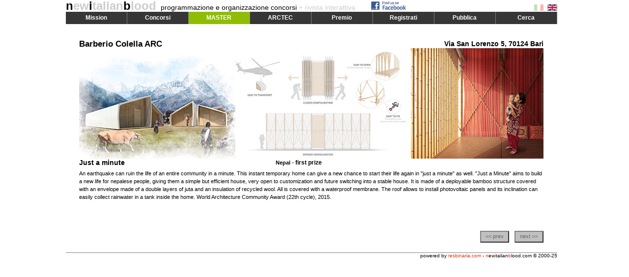

--- FILE ---
content_type: text/html
request_url: http://www.newitalianblood.com/index.pl?pos=01.00&item=13172
body_size: 3124
content:
<!DOCTYPE html PUBLIC "-//W3C//DTD XHTML 1.0 Transitional//EN"	"http://www.w3.org/TR/xhtml1/DTD/xhtml1-transitional.dtd">
<html xmlns="http://www.w3.org/1999/xhtml">
<head>
<meta http-equiv="content-type" content="text/html; charset=UTF-8" />
<title>newitalianblood - competitions organization and management: project</title>
<meta name="keywords" lang="it" content="Master, Architettura, Ambiente,Alta Formazione, Progetti, Paesaggio, Riuso, Riqualificazione, Rigenerazione, Sostenibilità " />
<meta name="description" lang="it" content="" />
<meta name="author" content="Res Binaria" />
<meta name="ROBOTS" content="ALL" />
<link rel="shortcut icon" href="favicon.ico" type="image/x-icon" />
<link rel="alternate" type="application/rss+xml" title="RSS 1.0" href="http://www.newitalianblood.com/rss/last-published.rdf" />
<link rel="alternate" type="application/rss+xml" title="RSS 2.0" href="http://www.newitalianblood.com/rss/last-published.xml" />
<script type="text/JavaScript">
	var pos = '01.00';
	var lang = 'it';
	var item = '13172';
</script>
<script type="text/javascript" src="js/jquery-1.11.0.min.js"></script>
<script type="text/javascript" src="http://connect.facebook.net/it_IT/all.js#xfbml=1"></script>


		      <script type="text/JavaScript" src="js/standard.20140212.js?20140214"></script>
<link href="css/prj.css?20140214" rel="stylesheet" type="text/css">

</head>
<body onload="init()">
  <div id="div_main">
    <div id="div_child">
      
      <div id="header">
  <div id="fb"><a href="https://www.facebook.com/pages/Newitalianbloodcom/1407510549496893" target="_blank"><img src="/img/facebook_logo.png" alt="follow us on facebook" /></a></div>
  <div id="fb2"></div>
  <div id="flag"><a onclick="changeLang('it');return false;" href="index.pl?lang=it"><img id="fit" src="img/flag_ita.gif"></a> <a onclick="changeLang('en');return false;" href="index.pl?lang=en"><img id="fen" src="img/flag_eng.gif"></a></div>
  <div id="title_block"><h1><a title="go home" href="index.pl"><span>n</span>ew<span>i</span>talian<span>b</span>lood</a></h1>&nbsp;&nbsp;
    <h2>programmazione e organizzazione concorsi<span> + rivista interattiva</span></h2>
  </div>

  <div id="div_menu">
    <div onmouseover="showMenu('menu1')" class="menu">Mission</div>
    <div onmouseover="showMenu('menu2')" class="menu">Concorsi</div>
    <div onmouseover="showMenu('menu3')" class="menu" style="background-color:#8FBD05;color:white">MASTER</div>
    <div onmouseover="showMenu('menu4')" class="menu">ARCTEC</div>
    <div onmouseover="showMenu('menu5')" class="menu">Premio</div>
    <div onmouseover="showMenu('menu6')" class="menu">Registrati</div>
    <div onmouseover="showMenu('menu7')" class="menu">Pubblica</div>
    <div onmouseover="showMenu('menu8')" class="menu">Cerca</div>
  </div>

  <div id="div_submenu">
    <div id="menu1" class="mlist" onmouseover="showMenu('menu1')" onmouseout="hideMenu()">
      <ul>
	<li><a href="index.pl?pos=03.05&amp;lang=it">organizzazione concorsi</a></li>
	<li><a href="index.pl?pos=03.06&amp;lang=it">promozione premi</a></li>
	<li><a href="index.pl?pos=03.07&amp;lang=it">rivista interattiva</a></li>
	<li><a href="index.pl?pos=03.10&amp;lang=it">fondatori e editori</a></li>
	<li><a href="index.pl?pos=03.08&amp;lang=it">direttori</a></li>
	<li><a href="index.pl?pos=03.12&amp;lang=it">clienti &amp; partner</a></li>
	<li><a href="index.pl?pos=03.11&amp;lang=it">concorsi realizzati</a></li>
      </ul>
    </div>
    <div id="menu2" class="mlist" onmouseover="showMenu('menu2')" onmouseout="hideMenu()">
      <ul>
	<li><a href="http://greenboulevards.newitalianblood.com/" target="_blank">Green Boulevards</a></li>
	<li><a href="http://www.newitalianblood.com/solarparksouth/" target="_blank">Parco Solare Sud</a></li>
	<li><a href="http://expo2010.newitalianblood.com/" target="_blank">Road Map della Seta</a></li>
	<li><a href="http://frattamaggiore.newitalianblood.com" target="_blank">Citt&agrave; dei Bambini</a></li>
	<li><a href="http://www.newitalianblood.com/biennale2008" target="_blank">Everyville La Biennale Di Venezia</a></li>
	<li><a href="http://www.parcodellamemoria.it" target="_blank">Parco della Memoria</a></li>
	<li><a href="http://www.newitalianblood.com/ortusartis/" target="_blank">Ortus Artis</a></li>
	<li><a href="/skyoffice/index.html" target="_blank">Sky Office</a></li>
	<li><a href="/openliving" target="_blank">Open Living</a></li>
	<li><a href="/pontecagnano" target="_blank">Centro Creativit&agrave; Emergenti</a></li>
	<li><a href="/virtualmuseum/index.html" target="_blank">Museo Virtuale</a></li>
      </ul>
    </div>
    <div id="menu3" class="mlist" onmouseover="showMenu('menu3')" onmouseout="hideMenu()">
      <ul>
	<li><a href="index.pl?pos=11.01&amp;lang=en">BANDO ARCHITETTURA/AMBIENTE 2014</a></li>
	<li><a href="index.pl?pos=11.02&amp;lang=en">Faculty</a></li>
	<li><a href="index.pl?pos=11.03&amp;lang=en">Poster</a></li>
      </ul>
    </div>
    <div id="menu4" class="mlist" onmouseover="showMenu('menu4')" onmouseout="hideMenu()">
      <ul>
	<li><a href="index.pl?pos=10.13&amp;lang=it">ARCTEC 2013</a></li>
	<li><a href="index.pl?pos=10.00&amp;lang=it">Abstract</a></li>
	<li><a href="index.pl?pos=10.02&amp;lang=it">Calendario</a></li>
	<li><a href="index.pl?pos=10.03&amp;lang=it">Iscrizione</a></li>
	<li><a href="index.pl?pos=10.10&amp;lang=it">Workshop 01 Lighting Design</a></li>
	<li><a href="index.pl?pos=10.11&amp;lang=it">Workshop 02 Buchi Neri</a></li>
	<li><a href="index.pl?pos=10.12&amp;lang=it">Workshop 03 Geometrie Strutturali</a></li>
      </ul>
    </div>
    <div id="menu5" class="mlist" onmouseover="showMenu('menu5')" onmouseout="hideMenu()">
      <ul>
	<li><a href="index.pl?pos=04.03&amp;lang=it">premio nib architettura e paesaggio</a></li>
	<li><a href="index.pl?pos=04.01&amp;lang=it">premio internazionale top10 under40</a></li>
      </ul>
    </div>
    <div id="menu6" class="mlist" onmouseover="showMenu('menu6')" onmouseout="hideMenu()">
      <ul>
	<li><a onclick="openPage('/form.pl?rs=users');return false;" href="/form.pl?rs=users">pagina personale</a></li>
	<li><a onclick="openPage('/form.pl?rs=newsuser');return false;" href="/form.pl?rs=newsuser">newsletter</a></li>
	<li><a href="index.pl?pos=06.01&amp;lang=it">recupero password</a></li>
	<li><a href="index.pl?pos=06.03&amp;lang=it">cancellazione dalla newsletter</a></li>	
      </ul>
    </div>
    <div id="menu7" class="mlist" onmouseover="showMenu('menu7')" onmouseout="hideMenu()">
      <ul>
	<li><a onclick="openPage('/users/index.pl');return false" href="/users/index.pl">la tua home</a></li>
	<li><a onclick="openPage('/users/index.pl?rs=awards');return false" href="/users/index.pl?rs=awards">pubblica un progetto premiato</a></li>
	<li><a onclick="openPage('/form.pl?rs=projects');return false" href="/form.pl?rs=projects">pubblica un progetto</a></li>
	<li><a onclick="openPage('/form.pl?rs=texts');return false" href="/form.pl?rs=texts">pubblica un testo</a></li>
      </ul>
    </div>
    <div id="menu8" class="mlist" onmouseover="showMenu('menu8')" onmouseout="hideMenu()">
      <ul>
	<li><a href="index.pl?pos=05.00&amp;lang=it">premi &amp; progetti</a></li>
	<li><a href="index.pl?pos=05.01&amp;lang=it">testi</a></li>
      </ul>
    </div>
  </div>
  
  <div id="margin_block">&nbsp;</div>
	
      </div>


      <div id="content">

<div id="progetto" style="color:#000000;background-color:#FFFFFF;">
  <div class="p-l1">
    <div class="p-gruppo"><a title="Barberio Colella ARC home" style="color:#000000" href="index.pl?pos=01.01&amp;item=4759&amp;lang=it">Barberio Colella ARC</a></div>
    <div class="p-indirizzo">Via San Lorenzo 5, 70124 Bari</div>
  </div>
  <div class="p-l2"><img width="945" height="225" src="/progetti/images/13172.jpg" alt="project image" border="0"/></div>
  <div class="p-l3">
    <div class="p-titolo">Just a minute</div>
      <div class="p-luogo">Nepal <span class="p-premio">- first prize</span></div>
  </div>
  <div class="p-l4">
    <div class="p-testo">An earthquake can ruin the life of an entire community in a minute. This instant temporary home can give a new chance to start their life again in "just a minute" as well. "Just a Minute" aims to build a new life for nepalese people, giving them a simple but efficient house, very open to customization and future switching into a stable house. It is made of a deployable bamboo structure covered with an envelope made of a double layers of juta and an insulation of recycled wool. All is covered with a waterproof membrane. The roof allows to install photovoltaic panels and its inclination can easily collect rainwater in a tank inside the home. World Architecture Community Award (22th cycle), 2015.</div>
  </div>
  <div class="p-l5">
    
    <div class="p-prev p-btn"><a href="index.pl?pos=01.00&amp;item=13753">&lt;&lt; prev</a></div>
          
    
    <div class="p-next p-btn"><a href="index.pl?pos=01.00&amp;item=13180">next &gt;&gt;</a></div>
    
  </div>
</div>



	
      </div>
      
      <div id="footer">
	<div id="footer_left">
	</div>
	<div id="footer_right">powered by <span>resbinaria.com</span> - <span>n</span>ew<span>i</span>talian<span>b</span>lood.com &copy; 2000-25</div>
      </div>
      
    </div>
  </div>
  
	
<script type="text/javascript">
var gaJsHost = (("https:" == document.location.protocol) ? "https://ssl." : "http://www.");
document.write(unescape("%3Cscript src='" + gaJsHost + "google-analytics.com/ga.js' type='text/javascript'%3E%3C/script%3E"));
</script>
<script type="text/javascript">
try {
var pageTracker = _gat._getTracker("UA-87426-1");
pageTracker._setDomainName(".newitalianblood.com");
pageTracker._trackPageview();
} catch(err) {}</script>




</body>
</html>
